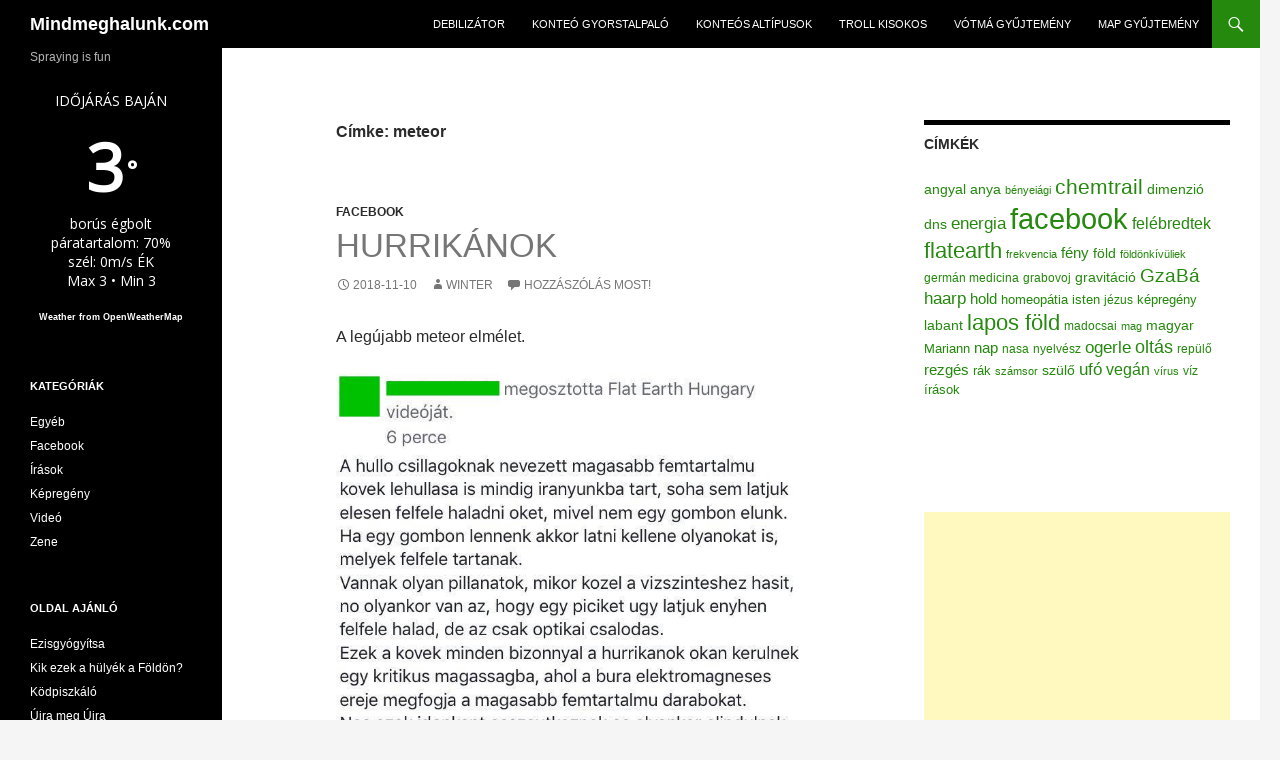

--- FILE ---
content_type: text/html; charset=UTF-8
request_url: https://mindmeghalunk.com/tag/meteor/
body_size: 10289
content:
<!DOCTYPE html>
<!--[if IE 7]>
<html class="ie ie7" lang="hu">
<![endif]-->
<!--[if IE 8]>
<html class="ie ie8" lang="hu">
<![endif]-->
<!--[if !(IE 7) & !(IE 8)]><!-->
<html lang="hu">
<!--<![endif]-->
<head>
	<meta charset="UTF-8">
	<meta name="viewport" content="width=device-width">
	<meta name="keywords" content="haarp, chemtrail, kemtrél, oltás, vakcina, konteó, összeesküvés elmélet, képregény, mindmeghalunk, grabovoj, számsor, ezoterika" >
	<meta name="description" content="A HAARP, chemtrail, összeesküvés-elmélet hívők, ezoterikusok és oltásellenesek bölcsességeinek gyűjtőhelye.">
	<title>meteor | Mindmeghalunk.com</title>
	<link rel="profile" href="https://gmpg.org/xfn/11">
	<link rel="shortcut icon" href="//mindmeghalunk.com/wp-content/themes/twentyfourteen/favicon.ico" />
	<!--[if lt IE 9]>
	<script src="//mindmeghalunk.com/wp-content/themes/twentyfourteen/js/html5.js"></script>
	<![endif]-->
	<script type="ebc052ce3eb1b4beced4cbbf-text/javascript">
	  (function(i,s,o,g,r,a,m){i['GoogleAnalyticsObject']=r;i[r]=i[r]||function(){
	  (i[r].q=i[r].q||[]).push(arguments)},i[r].l=1*new Date();a=s.createElement(o),
	  m=s.getElementsByTagName(o)[0];a.async=1;a.src=g;m.parentNode.insertBefore(a,m)
	  })(window,document,'script','//www.google-analytics.com/analytics.js','ga');

	  ga('create', 'UA-54507547-1', 'auto');
	  ga('send', 'pageview');

	</script>
	<script type="ebc052ce3eb1b4beced4cbbf-text/javascript">(function(d, s, id){
				 var js, fjs = d.getElementsByTagName(s)[0];
				 if (d.getElementById(id)) {return;}
				 js = d.createElement(s); js.id = id;
				 js.src = "//connect.facebook.net/en_US/sdk.js#xfbml=1&version=v2.6";
				 fjs.parentNode.insertBefore(js, fjs);
			   }(document, 'script', 'facebook-jssdk'));</script>
	  <link rel='dns-prefetch' href='//w.sharethis.com' />
<link rel='dns-prefetch' href='//fonts.googleapis.com' />
<link rel='dns-prefetch' href='//s.w.org' />
<link rel="alternate" type="application/rss+xml" title="Mindmeghalunk.com &raquo; hírcsatorna" href="//mindmeghalunk.com/feed/" />
<link rel="alternate" type="application/rss+xml" title="Mindmeghalunk.com &raquo; hozzászólás hírcsatorna" href="//mindmeghalunk.com/comments/feed/" />
<link rel="alternate" type="application/rss+xml" title="Mindmeghalunk.com &raquo; meteor címke hírcsatorna" href="//mindmeghalunk.com/tag/meteor/feed/" />
		<script type="ebc052ce3eb1b4beced4cbbf-text/javascript">
			window._wpemojiSettings = {"baseUrl":"https:\/\/s.w.org\/images\/core\/emoji\/12.0.0-1\/72x72\/","ext":".png","svgUrl":"https:\/\/s.w.org\/images\/core\/emoji\/12.0.0-1\/svg\/","svgExt":".svg","source":{"concatemoji":"http:\/\/mindmeghalunk.com\/wp-includes\/js\/wp-emoji-release.min.js?ver=35d1d544c3cc8e9d3eb6ab1b6dbca153"}};
			!function(e,a,t){var n,r,o,i=a.createElement("canvas"),p=i.getContext&&i.getContext("2d");function s(e,t){var a=String.fromCharCode;p.clearRect(0,0,i.width,i.height),p.fillText(a.apply(this,e),0,0);e=i.toDataURL();return p.clearRect(0,0,i.width,i.height),p.fillText(a.apply(this,t),0,0),e===i.toDataURL()}function c(e){var t=a.createElement("script");t.src=e,t.defer=t.type="text/javascript",a.getElementsByTagName("head")[0].appendChild(t)}for(o=Array("flag","emoji"),t.supports={everything:!0,everythingExceptFlag:!0},r=0;r<o.length;r++)t.supports[o[r]]=function(e){if(!p||!p.fillText)return!1;switch(p.textBaseline="top",p.font="600 32px Arial",e){case"flag":return s([127987,65039,8205,9895,65039],[127987,65039,8203,9895,65039])?!1:!s([55356,56826,55356,56819],[55356,56826,8203,55356,56819])&&!s([55356,57332,56128,56423,56128,56418,56128,56421,56128,56430,56128,56423,56128,56447],[55356,57332,8203,56128,56423,8203,56128,56418,8203,56128,56421,8203,56128,56430,8203,56128,56423,8203,56128,56447]);case"emoji":return!s([55357,56424,55356,57342,8205,55358,56605,8205,55357,56424,55356,57340],[55357,56424,55356,57342,8203,55358,56605,8203,55357,56424,55356,57340])}return!1}(o[r]),t.supports.everything=t.supports.everything&&t.supports[o[r]],"flag"!==o[r]&&(t.supports.everythingExceptFlag=t.supports.everythingExceptFlag&&t.supports[o[r]]);t.supports.everythingExceptFlag=t.supports.everythingExceptFlag&&!t.supports.flag,t.DOMReady=!1,t.readyCallback=function(){t.DOMReady=!0},t.supports.everything||(n=function(){t.readyCallback()},a.addEventListener?(a.addEventListener("DOMContentLoaded",n,!1),e.addEventListener("load",n,!1)):(e.attachEvent("onload",n),a.attachEvent("onreadystatechange",function(){"complete"===a.readyState&&t.readyCallback()})),(n=t.source||{}).concatemoji?c(n.concatemoji):n.wpemoji&&n.twemoji&&(c(n.twemoji),c(n.wpemoji)))}(window,document,window._wpemojiSettings);
		</script>
		<style type="text/css">
img.wp-smiley,
img.emoji {
	display: inline !important;
	border: none !important;
	box-shadow: none !important;
	height: 1em !important;
	width: 1em !important;
	margin: 0 .07em !important;
	vertical-align: -0.1em !important;
	background: none !important;
	padding: 0 !important;
}
</style>
	<link rel='stylesheet' id='wp-block-library-css'  href='//mindmeghalunk.com/wp-includes/css/dist/block-library/style.min.css?ver=35d1d544c3cc8e9d3eb6ab1b6dbca153' type='text/css' media='all' />
<link rel='stylesheet' id='awesome-weather-css'  href='//mindmeghalunk.com/wp-content/plugins/awesome-weather/awesome-weather.css?ver=35d1d544c3cc8e9d3eb6ab1b6dbca153' type='text/css' media='all' />
<style id='awesome-weather-inline-css' type='text/css'>
.awesome-weather-wrap { font-family: 'Open Sans', sans-serif;  font-weight: 400; font-size: 14px; line-height: 14px; } 
</style>
<link rel='stylesheet' id='opensans-googlefont-css'  href='//fonts.googleapis.com/css?family=Open+Sans%3A400%2C300&#038;ver=35d1d544c3cc8e9d3eb6ab1b6dbca153' type='text/css' media='all' />
<link rel='stylesheet' id='wp-lightbox-2.min.css-css'  href='//mindmeghalunk.com/wp-content/plugins/wp-lightbox-2/styles/lightbox.min.css?ver=1.3.4' type='text/css' media='all' />
<link rel='stylesheet' id='genericons-css'  href='//mindmeghalunk.com/wp-content/themes/twentyfourteen/genericons/genericons.css?ver=3.0.3' type='text/css' media='all' />
<link rel='stylesheet' id='twentyfourteen-style-css'  href='//mindmeghalunk.com/wp-content/themes/twentyfourteen/style.css?ver=35d1d544c3cc8e9d3eb6ab1b6dbca153' type='text/css' media='all' />
<!--[if lt IE 9]>
<link rel='stylesheet' id='twentyfourteen-ie-css'  href='//mindmeghalunk.com/wp-content/themes/twentyfourteen/css/ie.css?ver=20131205' type='text/css' media='all' />
<![endif]-->
<script id='st_insights_js' type="ebc052ce3eb1b4beced4cbbf-text/javascript" src="https://w.sharethis.com/button/st_insights.js?publisher=4d48b7c5-0ae3-43d4-bfbe-3ff8c17a8ae6&#038;product=simpleshare"></script>
<script type="ebc052ce3eb1b4beced4cbbf-text/javascript" src='//mindmeghalunk.com/wp-includes/js/jquery/jquery.js?ver=1.12.4-wp'></script>
<script type="ebc052ce3eb1b4beced4cbbf-text/javascript" src='//mindmeghalunk.com/wp-includes/js/jquery/jquery-migrate.min.js?ver=1.4.1'></script>
<link rel='//api.w.org/' href='//mindmeghalunk.com/wp-json/' />
<link rel="EditURI" type="application/rsd+xml" title="RSD" href="//mindmeghalunk.com/xmlrpc.php?rsd" />
<link rel="wlwmanifest" type="application/wlwmanifest+xml" href="//mindmeghalunk.com/wp-includes/wlwmanifest.xml" /> 

<script type="ebc052ce3eb1b4beced4cbbf-text/javascript">
	window._se_plugin_version = '8.1.9';
</script>
</head>

<body class="archive tag tag-meteor tag-954 group-blog masthead-fixed list-view">
<div id="page" class="hfeed site">
	
	<header id="masthead" class="site-header" role="banner">
		<div class="header-main">
			<h1 class="site-title"><a href="//mindmeghalunk.com/" rel="home">Mindmeghalunk.com</a></h1>

			<div class="search-toggle">
				<a href="#search-container" class="screen-reader-text">Keresés</a>
			</div>

			<nav id="primary-navigation" class="site-navigation primary-navigation" role="navigation">
				<button class="menu-toggle">Elsődleges menü</button>
				<a class="screen-reader-text skip-link" href="#content">Kilépés a tartalomba</a>
				<div class="menu-test-container"><ul id="menu-test" class="nav-menu"><li id="menu-item-3612" class="menu-item menu-item-type-custom menu-item-object-custom menu-item-3612"><a href="//debilizator.mindmeghalunk.com/">Debilizátor</a></li>
<li id="menu-item-3616" class="menu-item menu-item-type-post_type menu-item-object-page menu-item-3616"><a href="//mindmeghalunk.com/konteo-gyorstalpalo/">Konteó gyorstalpaló</a></li>
<li id="menu-item-3614" class="menu-item menu-item-type-post_type menu-item-object-page menu-item-3614"><a href="//mindmeghalunk.com/altipusok/">Konteós altípusok</a></li>
<li id="menu-item-3615" class="menu-item menu-item-type-post_type menu-item-object-page menu-item-3615"><a href="//mindmeghalunk.com/troll-kisokos/">Troll kisokos</a></li>
<li id="menu-item-3613" class="menu-item menu-item-type-post_type menu-item-object-page menu-item-3613"><a href="//mindmeghalunk.com/votma-gyujtemeny/">Vótmá gyűjtemény</a></li>
<li id="menu-item-8348" class="menu-item menu-item-type-post_type menu-item-object-page menu-item-8348"><a href="//mindmeghalunk.com/map-gyujtemeny/">MAP gyűjtemény</a></li>
</ul></div>			</nav>
		</div>

		<div id="search-container" class="search-box-wrapper hide">
			<div class="search-box">
				<form role="search" method="get" class="search-form" action="//mindmeghalunk.com/">
				<label>
					<span class="screen-reader-text">Keresés:</span>
					<input type="search" class="search-field" placeholder="Keresés&hellip;" value="" name="s" />
				</label>
				<input type="submit" class="search-submit" value="Keresés" />
			</form>			</div>
		</div>
	</header><!-- #masthead -->

	<div id="main" class="site-main">

	<section id="primary" class="content-area">
		<div id="content" class="site-content" role="main">

			
			<header class="archive-header">
				<h1 class="archive-title">Címke: meteor</h1>

							</header><!-- .archive-header -->

			
<article id="post-14147" class="post-14147 post type-post status-publish format-standard hentry category-facebook tag-facebook tag-flatearth tag-lapos-fold tag-meteor">
	
	<header class="entry-header">
				<div class="entry-meta">
				<div class="entry-meta">
			<span class="cat-links"><a href="//mindmeghalunk.com/category/facebook/" rel="category tag">Facebook</a></span>
		</div>
		<h1 class="entry-title"><a href="//mindmeghalunk.com/2018/11/10/hurrikanok/" rel="bookmark">Hurrikánok</a></h1>
		<div class="entry-meta">
			<span class="entry-date"><a href="//mindmeghalunk.com/2018/11/10/hurrikanok/" rel="bookmark"><time class="entry-date" datetime="2018-11-10T16:12:36+01:00">2018-11-10</time></a></span> <span class="byline"><span class="author vcard"><a class="url fn n" href="//mindmeghalunk.com/author/winter/" rel="author">winter</a></span></span>			<span class="comments-link"><a href="//mindmeghalunk.com/2018/11/10/hurrikanok/#respond"><span class="dsq-postid" data-dsqidentifier="14147 //mindmeghalunk.com/?p=14147">Hozzászólás most!</span></a></span>
					</div><!-- .entry-meta -->
	</header><!-- .entry-header -->

		<div class="entry-content">
		<p>A legújabb meteor elmélet.</p>
<p><a href="//mindmeghalunk.com/wp-content/uploads/2018/11/hurrikanok.jpg" rel="lightbox[14147]"><img class="alignnone size-full wp-image-14148" src="//mindmeghalunk.com/wp-content/uploads/2018/11/hurrikanok.jpg" alt="" width="696" height="708" srcset="//mindmeghalunk.com/wp-content/uploads/2018/11/hurrikanok.jpg 696w, //mindmeghalunk.com/wp-content/uploads/2018/11/hurrikanok-295x300.jpg 295w" sizes="(max-width: 696px) 100vw, 696px" /></a></p>
<!-- Simple Share Buttons Adder (7.3.10) simplesharebuttons.com --><div class="ssba ssba-wrap"><div style="text-align:left"><a data-site="" class="ssba_facebook_share" href="//www.facebook.com/sharer.php?u=mindmeghalunk.com/2018/11/10/hurrikanok/" ><img src="//mindmeghalunk.com/wp-content/plugins/simple-share-buttons-adder/buttons/somacro/facebook.png" title="Facebook" class="ssba ssba-img" alt="Share on Facebook" /></a><a data-site="" class="ssba_google_share" href="//plus.google.com/share?url=//mindmeghalunk.com/2018/11/10/hurrikanok/" ><img src="//mindmeghalunk.com/wp-content/plugins/simple-share-buttons-adder/buttons/somacro/google.png" title="Google+" class="ssba ssba-img" alt="Share on Google+" /></a><a data-site="" class="ssba_twitter_share" href="https://twitter.com/share?url=//mindmeghalunk.com/2018/11/10/hurrikanok/&amp;text=Hurrik%C3%A1nok%20"><img src="//mindmeghalunk.com/wp-content/plugins/simple-share-buttons-adder/buttons/somacro/twitter.png" title="Twitter" class="ssba ssba-img" alt="Tweet about this on Twitter" /></a></div></div>	</div><!-- .entry-content -->
	
	<footer class="entry-meta"><span class="tag-links"><a href="//mindmeghalunk.com/tag/facebook/" rel="tag">facebook</a><a href="//mindmeghalunk.com/tag/flatearth/" rel="tag">flatearth</a><a href="//mindmeghalunk.com/tag/lapos-fold/" rel="tag">lapos föld</a><a href="//mindmeghalunk.com/tag/meteor/" rel="tag">meteor</a></span></footer></article><!-- #post-## -->

<article id="post-13602" class="post-13602 post type-post status-publish format-standard hentry category-facebook tag-facebook tag-flatearth tag-hold tag-lapos-fold tag-meteor tag-plazma">
	
	<header class="entry-header">
				<div class="entry-meta">
				<div class="entry-meta">
			<span class="cat-links"><a href="//mindmeghalunk.com/category/facebook/" rel="category tag">Facebook</a></span>
		</div>
		<h1 class="entry-title"><a href="//mindmeghalunk.com/2018/06/14/hold-kraterek/" rel="bookmark">Hold kráterek</a></h1>
		<div class="entry-meta">
			<span class="entry-date"><a href="//mindmeghalunk.com/2018/06/14/hold-kraterek/" rel="bookmark"><time class="entry-date" datetime="2018-06-14T00:10:29+02:00">2018-06-14</time></a></span> <span class="byline"><span class="author vcard"><a class="url fn n" href="//mindmeghalunk.com/author/winter/" rel="author">winter</a></span></span>			<span class="comments-link"><a href="//mindmeghalunk.com/2018/06/14/hold-kraterek/#respond"><span class="dsq-postid" data-dsqidentifier="13602 //mindmeghalunk.com/?p=13602">Hozzászólás most!</span></a></span>
					</div><!-- .entry-meta -->
	</header><!-- .entry-header -->

		<div class="entry-content">
		<p><a href="//mindmeghalunk.com/wp-content/uploads/2018/06/pontosan.jpg" rel="lightbox[13602]"><img class="alignnone size-full wp-image-13603" src="//mindmeghalunk.com/wp-content/uploads/2018/06/pontosan.jpg" alt="" width="654" height="803" srcset="//mindmeghalunk.com/wp-content/uploads/2018/06/pontosan.jpg 654w, //mindmeghalunk.com/wp-content/uploads/2018/06/pontosan-244x300.jpg 244w" sizes="(max-width: 654px) 100vw, 654px" /></a></p>
<p><a href="//mindmeghalunk.com/wp-content/uploads/2018/06/ugyanaz.jpg" rel="lightbox[13602]"><img class="alignnone size-full wp-image-13605" src="//mindmeghalunk.com/wp-content/uploads/2018/06/ugyanaz.jpg" alt="" width="641" height="562" srcset="//mindmeghalunk.com/wp-content/uploads/2018/06/ugyanaz.jpg 641w, //mindmeghalunk.com/wp-content/uploads/2018/06/ugyanaz-300x263.jpg 300w" sizes="(max-width: 641px) 100vw, 641px" /></a></p>
<p><a href="//mindmeghalunk.com/wp-content/uploads/2018/06/ugyanaz2.jpg" rel="lightbox[13602]"><img class="alignnone size-full wp-image-13606" src="//mindmeghalunk.com/wp-content/uploads/2018/06/ugyanaz2.jpg" alt="" width="667" height="845" srcset="//mindmeghalunk.com/wp-content/uploads/2018/06/ugyanaz2.jpg 667w, //mindmeghalunk.com/wp-content/uploads/2018/06/ugyanaz2-237x300.jpg 237w" sizes="(max-width: 667px) 100vw, 667px" /></a></p>
<p><a href="//mindmeghalunk.com/wp-content/uploads/2018/06/ugyanaz3.jpg" rel="lightbox[13602]"><img class="alignnone size-full wp-image-13607" src="//mindmeghalunk.com/wp-content/uploads/2018/06/ugyanaz3.jpg" alt="" width="624" height="652" srcset="//mindmeghalunk.com/wp-content/uploads/2018/06/ugyanaz3.jpg 624w, //mindmeghalunk.com/wp-content/uploads/2018/06/ugyanaz3-287x300.jpg 287w" sizes="(max-width: 624px) 100vw, 624px" /></a></p>
<p><a href="//mindmeghalunk.com/wp-content/uploads/2018/06/ugyanaz4.jpg" rel="lightbox[13602]"><img class="alignnone size-full wp-image-13608" src="//mindmeghalunk.com/wp-content/uploads/2018/06/ugyanaz4.jpg" alt="" width="710" height="200" srcset="//mindmeghalunk.com/wp-content/uploads/2018/06/ugyanaz4.jpg 710w, //mindmeghalunk.com/wp-content/uploads/2018/06/ugyanaz4-300x85.jpg 300w" sizes="(max-width: 710px) 100vw, 710px" /></a></p>
<p><a href="//mindmeghalunk.com/wp-content/uploads/2018/06/ugyanaz5.jpg" rel="lightbox[13602]"><img class="alignnone size-full wp-image-13609" src="//mindmeghalunk.com/wp-content/uploads/2018/06/ugyanaz5.jpg" alt="" width="573" height="535" srcset="//mindmeghalunk.com/wp-content/uploads/2018/06/ugyanaz5.jpg 573w, //mindmeghalunk.com/wp-content/uploads/2018/06/ugyanaz5-300x280.jpg 300w" sizes="(max-width: 573px) 100vw, 573px" /></a></p>
<p><a href="//mindmeghalunk.com/wp-content/uploads/2018/06/ugyanaz6.jpg" rel="lightbox[13602]"><img class="alignnone size-full wp-image-13610" src="//mindmeghalunk.com/wp-content/uploads/2018/06/ugyanaz6.jpg" alt="" width="578" height="583" srcset="//mindmeghalunk.com/wp-content/uploads/2018/06/ugyanaz6.jpg 578w, //mindmeghalunk.com/wp-content/uploads/2018/06/ugyanaz6-150x150.jpg 150w, //mindmeghalunk.com/wp-content/uploads/2018/06/ugyanaz6-297x300.jpg 297w" sizes="(max-width: 578px) 100vw, 578px" /></a></p>
<p><a href="//mindmeghalunk.com/wp-content/uploads/2018/06/ugyanaz8.jpg" rel="lightbox[13602]"><img class="alignnone size-full wp-image-13612" src="//mindmeghalunk.com/wp-content/uploads/2018/06/ugyanaz8.jpg" alt="" width="663" height="483" srcset="//mindmeghalunk.com/wp-content/uploads/2018/06/ugyanaz8.jpg 663w, //mindmeghalunk.com/wp-content/uploads/2018/06/ugyanaz8-300x219.jpg 300w" sizes="(max-width: 663px) 100vw, 663px" /></a></p>
<p><a href="//mindmeghalunk.com/wp-content/uploads/2018/06/ugyanaz7.jpg" rel="lightbox[13602]"><img class="alignnone size-full wp-image-13611" src="//mindmeghalunk.com/wp-content/uploads/2018/06/ugyanaz7.jpg" alt="" width="623" height="930" srcset="//mindmeghalunk.com/wp-content/uploads/2018/06/ugyanaz7.jpg 623w, //mindmeghalunk.com/wp-content/uploads/2018/06/ugyanaz7-201x300.jpg 201w" sizes="(max-width: 623px) 100vw, 623px" /></a></p>
<p>&nbsp;</p>
<!-- Simple Share Buttons Adder (7.3.10) simplesharebuttons.com --><div class="ssba ssba-wrap"><div style="text-align:left"><a data-site="" class="ssba_facebook_share" href="//www.facebook.com/sharer.php?u=mindmeghalunk.com/2018/06/14/hold-kraterek/" ><img src="//mindmeghalunk.com/wp-content/plugins/simple-share-buttons-adder/buttons/somacro/facebook.png" title="Facebook" class="ssba ssba-img" alt="Share on Facebook" /></a><a data-site="" class="ssba_google_share" href="//plus.google.com/share?url=//mindmeghalunk.com/2018/06/14/hold-kraterek/" ><img src="//mindmeghalunk.com/wp-content/plugins/simple-share-buttons-adder/buttons/somacro/google.png" title="Google+" class="ssba ssba-img" alt="Share on Google+" /></a><a data-site="" class="ssba_twitter_share" href="https://twitter.com/share?url=//mindmeghalunk.com/2018/06/14/hold-kraterek/&amp;text=Hold%20kr%C3%A1terek%20"><img src="//mindmeghalunk.com/wp-content/plugins/simple-share-buttons-adder/buttons/somacro/twitter.png" title="Twitter" class="ssba ssba-img" alt="Tweet about this on Twitter" /></a></div></div>	</div><!-- .entry-content -->
	
	<footer class="entry-meta"><span class="tag-links"><a href="//mindmeghalunk.com/tag/facebook/" rel="tag">facebook</a><a href="//mindmeghalunk.com/tag/flatearth/" rel="tag">flatearth</a><a href="//mindmeghalunk.com/tag/hold/" rel="tag">hold</a><a href="//mindmeghalunk.com/tag/lapos-fold/" rel="tag">lapos föld</a><a href="//mindmeghalunk.com/tag/meteor/" rel="tag">meteor</a><a href="//mindmeghalunk.com/tag/plazma/" rel="tag">plazma</a></span></footer></article><!-- #post-## -->

<article id="post-12189" class="post-12189 post type-post status-publish format-standard hentry category-facebook tag-facebook tag-meteor tag-ufo tag-urhajo">
	
	<header class="entry-header">
				<div class="entry-meta">
				<div class="entry-meta">
			<span class="cat-links"><a href="//mindmeghalunk.com/category/facebook/" rel="category tag">Facebook</a></span>
		</div>
		<h1 class="entry-title"><a href="//mindmeghalunk.com/2017/12/18/trojai-falo/" rel="bookmark">Trójai faló</a></h1>
		<div class="entry-meta">
			<span class="entry-date"><a href="//mindmeghalunk.com/2017/12/18/trojai-falo/" rel="bookmark"><time class="entry-date" datetime="2017-12-18T13:24:37+01:00">2017-12-18</time></a></span> <span class="byline"><span class="author vcard"><a class="url fn n" href="//mindmeghalunk.com/author/winter/" rel="author">winter</a></span></span>			<span class="comments-link"><a href="//mindmeghalunk.com/2017/12/18/trojai-falo/#respond"><span class="dsq-postid" data-dsqidentifier="12189 //mindmeghalunk.com/?p=12189">Hozzászólás most!</span></a></span>
					</div><!-- .entry-meta -->
	</header><!-- .entry-header -->

		<div class="entry-content">
		<p><a href="//mindmeghalunk.com/wp-content/uploads/2017/12/falo.jpg" rel="lightbox[12189]"><img class="alignnone size-full wp-image-12190" src="//mindmeghalunk.com/wp-content/uploads/2017/12/falo.jpg" alt="" width="692" height="792" srcset="//mindmeghalunk.com/wp-content/uploads/2017/12/falo.jpg 692w, //mindmeghalunk.com/wp-content/uploads/2017/12/falo-262x300.jpg 262w" sizes="(max-width: 692px) 100vw, 692px" /></a></p>
<!-- Simple Share Buttons Adder (7.3.10) simplesharebuttons.com --><div class="ssba ssba-wrap"><div style="text-align:left"><a data-site="" class="ssba_facebook_share" href="//www.facebook.com/sharer.php?u=mindmeghalunk.com/2017/12/18/trojai-falo/" ><img src="//mindmeghalunk.com/wp-content/plugins/simple-share-buttons-adder/buttons/somacro/facebook.png" title="Facebook" class="ssba ssba-img" alt="Share on Facebook" /></a><a data-site="" class="ssba_google_share" href="//plus.google.com/share?url=//mindmeghalunk.com/2017/12/18/trojai-falo/" ><img src="//mindmeghalunk.com/wp-content/plugins/simple-share-buttons-adder/buttons/somacro/google.png" title="Google+" class="ssba ssba-img" alt="Share on Google+" /></a><a data-site="" class="ssba_twitter_share" href="https://twitter.com/share?url=//mindmeghalunk.com/2017/12/18/trojai-falo/&amp;text=Tr%C3%B3jai%20fal%C3%B3%20"><img src="//mindmeghalunk.com/wp-content/plugins/simple-share-buttons-adder/buttons/somacro/twitter.png" title="Twitter" class="ssba ssba-img" alt="Tweet about this on Twitter" /></a></div></div>	</div><!-- .entry-content -->
	
	<footer class="entry-meta"><span class="tag-links"><a href="//mindmeghalunk.com/tag/facebook/" rel="tag">facebook</a><a href="//mindmeghalunk.com/tag/meteor/" rel="tag">meteor</a><a href="//mindmeghalunk.com/tag/ufo/" rel="tag">ufó</a><a href="//mindmeghalunk.com/tag/urhajo/" rel="tag">űrhajó</a></span></footer></article><!-- #post-## -->

<article id="post-12163" class="post-12163 post type-post status-publish format-standard hentry category-facebook tag-facebook tag-flatearth tag-lapos-fold tag-meteor tag-ustokos">
	
	<header class="entry-header">
				<div class="entry-meta">
				<div class="entry-meta">
			<span class="cat-links"><a href="//mindmeghalunk.com/category/facebook/" rel="category tag">Facebook</a></span>
		</div>
		<h1 class="entry-title"><a href="//mindmeghalunk.com/2017/12/14/levitalt-ustokos/" rel="bookmark">Levitált üstökös</a></h1>
		<div class="entry-meta">
			<span class="entry-date"><a href="//mindmeghalunk.com/2017/12/14/levitalt-ustokos/" rel="bookmark"><time class="entry-date" datetime="2017-12-14T22:56:03+01:00">2017-12-14</time></a></span> <span class="byline"><span class="author vcard"><a class="url fn n" href="//mindmeghalunk.com/author/winter/" rel="author">winter</a></span></span>			<span class="comments-link"><a href="//mindmeghalunk.com/2017/12/14/levitalt-ustokos/#respond"><span class="dsq-postid" data-dsqidentifier="12163 //mindmeghalunk.com/?p=12163">Hozzászólás most!</span></a></span>
					</div><!-- .entry-meta -->
	</header><!-- .entry-header -->

		<div class="entry-content">
		<p><a href="//mindmeghalunk.com/wp-content/uploads/2017/12/levital.jpg" rel="lightbox[12163]"><img class="alignnone size-full wp-image-12164" src="//mindmeghalunk.com/wp-content/uploads/2017/12/levital.jpg" alt="" width="471" height="407" srcset="//mindmeghalunk.com/wp-content/uploads/2017/12/levital.jpg 471w, //mindmeghalunk.com/wp-content/uploads/2017/12/levital-300x259.jpg 300w" sizes="(max-width: 471px) 100vw, 471px" /></a></p>
<!-- Simple Share Buttons Adder (7.3.10) simplesharebuttons.com --><div class="ssba ssba-wrap"><div style="text-align:left"><a data-site="" class="ssba_facebook_share" href="//www.facebook.com/sharer.php?u=mindmeghalunk.com/2017/12/14/levitalt-ustokos/" ><img src="//mindmeghalunk.com/wp-content/plugins/simple-share-buttons-adder/buttons/somacro/facebook.png" title="Facebook" class="ssba ssba-img" alt="Share on Facebook" /></a><a data-site="" class="ssba_google_share" href="//plus.google.com/share?url=//mindmeghalunk.com/2017/12/14/levitalt-ustokos/" ><img src="//mindmeghalunk.com/wp-content/plugins/simple-share-buttons-adder/buttons/somacro/google.png" title="Google+" class="ssba ssba-img" alt="Share on Google+" /></a><a data-site="" class="ssba_twitter_share" href="https://twitter.com/share?url=//mindmeghalunk.com/2017/12/14/levitalt-ustokos/&amp;text=Levit%C3%A1lt%20%C3%BCst%C3%B6k%C3%B6s%20"><img src="//mindmeghalunk.com/wp-content/plugins/simple-share-buttons-adder/buttons/somacro/twitter.png" title="Twitter" class="ssba ssba-img" alt="Tweet about this on Twitter" /></a></div></div>	</div><!-- .entry-content -->
	
	<footer class="entry-meta"><span class="tag-links"><a href="//mindmeghalunk.com/tag/facebook/" rel="tag">facebook</a><a href="//mindmeghalunk.com/tag/flatearth/" rel="tag">flatearth</a><a href="//mindmeghalunk.com/tag/lapos-fold/" rel="tag">lapos föld</a><a href="//mindmeghalunk.com/tag/meteor/" rel="tag">meteor</a><a href="//mindmeghalunk.com/tag/ustokos/" rel="tag">üstökös</a></span></footer></article><!-- #post-## -->

<article id="post-5414" class="post-5414 post type-post status-publish format-standard hentry category-facebook tag-facebook tag-isten tag-jezus tag-meteor">
	
	<header class="entry-header">
				<div class="entry-meta">
				<div class="entry-meta">
			<span class="cat-links"><a href="//mindmeghalunk.com/category/facebook/" rel="category tag">Facebook</a></span>
		</div>
		<h1 class="entry-title"><a href="//mindmeghalunk.com/2015/12/17/meteor/" rel="bookmark">Meteor</a></h1>
		<div class="entry-meta">
			<span class="entry-date"><a href="//mindmeghalunk.com/2015/12/17/meteor/" rel="bookmark"><time class="entry-date" datetime="2015-12-17T13:39:19+01:00">2015-12-17</time></a></span> <span class="byline"><span class="author vcard"><a class="url fn n" href="//mindmeghalunk.com/author/winter/" rel="author">winter</a></span></span>			<span class="comments-link"><a href="//mindmeghalunk.com/2015/12/17/meteor/#respond"><span class="dsq-postid" data-dsqidentifier="5414 //mindmeghalunk.com/?p=5414">Hozzászólás most!</span></a></span>
					</div><!-- .entry-meta -->
	</header><!-- .entry-header -->

		<div class="entry-content">
		<p><a href="//mindmeghalunk.com/wp-content/uploads/2015/12/meteor2.jpg"  rel="lightbox[5414] attachment wp-att-5416"><img class="alignnone size-full wp-image-5416" src="//mindmeghalunk.com/wp-content/uploads/2015/12/meteor2.jpg" alt="meteor2" width="583" height="648" srcset="//mindmeghalunk.com/wp-content/uploads/2015/12/meteor2.jpg 583w, //mindmeghalunk.com/wp-content/uploads/2015/12/meteor2-270x300.jpg 270w" sizes="(max-width: 583px) 100vw, 583px" /></a></p>
<!-- Simple Share Buttons Adder (7.3.10) simplesharebuttons.com --><div class="ssba ssba-wrap"><div style="text-align:left"><a data-site="" class="ssba_facebook_share" href="//www.facebook.com/sharer.php?u=mindmeghalunk.com/2015/12/17/meteor/" ><img src="//mindmeghalunk.com/wp-content/plugins/simple-share-buttons-adder/buttons/somacro/facebook.png" title="Facebook" class="ssba ssba-img" alt="Share on Facebook" /></a><a data-site="" class="ssba_google_share" href="//plus.google.com/share?url=//mindmeghalunk.com/2015/12/17/meteor/" ><img src="//mindmeghalunk.com/wp-content/plugins/simple-share-buttons-adder/buttons/somacro/google.png" title="Google+" class="ssba ssba-img" alt="Share on Google+" /></a><a data-site="" class="ssba_twitter_share" href="https://twitter.com/share?url=//mindmeghalunk.com/2015/12/17/meteor/&amp;text=Meteor%20"><img src="//mindmeghalunk.com/wp-content/plugins/simple-share-buttons-adder/buttons/somacro/twitter.png" title="Twitter" class="ssba ssba-img" alt="Tweet about this on Twitter" /></a></div></div>	</div><!-- .entry-content -->
	
	<footer class="entry-meta"><span class="tag-links"><a href="//mindmeghalunk.com/tag/facebook/" rel="tag">facebook</a><a href="//mindmeghalunk.com/tag/isten/" rel="tag">isten</a><a href="//mindmeghalunk.com/tag/jezus/" rel="tag">jézus</a><a href="//mindmeghalunk.com/tag/meteor/" rel="tag">meteor</a></span></footer></article><!-- #post-## -->
		</div><!-- #content -->
	</section><!-- #primary -->

<div id="content-sidebar" class="content-sidebar widget-area" role="complementary">
	<aside id="tag_cloud-3" class="widget widget_tag_cloud"><h1 class="widget-title">Címkék</h1><div class="tagcloud"><a href="//mindmeghalunk.com/tag/angyal/" class="tag-cloud-link tag-link-48 tag-link-position-1" style="font-size: 10.871794871795pt;" aria-label="angyal (100 elem)">angyal</a>
<a href="//mindmeghalunk.com/tag/anya/" class="tag-cloud-link tag-link-51 tag-link-position-2" style="font-size: 10.225641025641pt;" aria-label="anya (81 elem)">anya</a>
<a href="//mindmeghalunk.com/tag/benyeiagi/" class="tag-cloud-link tag-link-373 tag-link-position-3" style="font-size: 8pt;" aria-label="bényeiági (39 elem)">bényeiági</a>
<a href="//mindmeghalunk.com/tag/chemtrail/" class="tag-cloud-link tag-link-67 tag-link-position-4" style="font-size: 15.610256410256pt;" aria-label="chemtrail (461 elem)">chemtrail</a>
<a href="//mindmeghalunk.com/tag/dimenzio/" class="tag-cloud-link tag-link-316 tag-link-position-5" style="font-size: 10.65641025641pt;" aria-label="dimenzió (93 elem)">dimenzió</a>
<a href="//mindmeghalunk.com/tag/dns/" class="tag-cloud-link tag-link-176 tag-link-position-6" style="font-size: 10.369230769231pt;" aria-label="dns (84 elem)">dns</a>
<a href="//mindmeghalunk.com/tag/energia/" class="tag-cloud-link tag-link-204 tag-link-position-7" style="font-size: 12.523076923077pt;" aria-label="energia (169 elem)">energia</a>
<a href="//mindmeghalunk.com/tag/facebook/" class="tag-cloud-link tag-link-11 tag-link-position-8" style="font-size: 22pt;" aria-label="facebook (3&nbsp;552 elem)">facebook</a>
<a href="//mindmeghalunk.com/tag/felebredtek/" class="tag-cloud-link tag-link-151 tag-link-position-9" style="font-size: 11.805128205128pt;" aria-label="felébredtek (135 elem)">felébredtek</a>
<a href="//mindmeghalunk.com/tag/flatearth/" class="tag-cloud-link tag-link-965 tag-link-position-10" style="font-size: 16.25641025641pt;" aria-label="flatearth (558 elem)">flatearth</a>
<a href="//mindmeghalunk.com/tag/frekvencia/" class="tag-cloud-link tag-link-183 tag-link-position-11" style="font-size: 8.1435897435897pt;" aria-label="frekvencia (41 elem)">frekvencia</a>
<a href="//mindmeghalunk.com/tag/feny/" class="tag-cloud-link tag-link-243 tag-link-position-12" style="font-size: 11.446153846154pt;" aria-label="fény (119 elem)">fény</a>
<a href="//mindmeghalunk.com/tag/fold/" class="tag-cloud-link tag-link-124 tag-link-position-13" style="font-size: 10.369230769231pt;" aria-label="föld (84 elem)">föld</a>
<a href="//mindmeghalunk.com/tag/foldonkivuliek/" class="tag-cloud-link tag-link-198 tag-link-position-14" style="font-size: 8.2871794871795pt;" aria-label="földönkívüliek (43 elem)">földönkívüliek</a>
<a href="//mindmeghalunk.com/tag/german-medicina/" class="tag-cloud-link tag-link-886 tag-link-position-15" style="font-size: 8.7897435897436pt;" aria-label="germán medicina (50 elem)">germán medicina</a>
<a href="//mindmeghalunk.com/tag/grabovoj/" class="tag-cloud-link tag-link-79 tag-link-position-16" style="font-size: 8.8615384615385pt;" aria-label="grabovoj (51 elem)">grabovoj</a>
<a href="//mindmeghalunk.com/tag/gravitacio/" class="tag-cloud-link tag-link-423 tag-link-position-17" style="font-size: 10.225641025641pt;" aria-label="gravitáció (80 elem)">gravitáció</a>
<a href="//mindmeghalunk.com/tag/gzaba/" class="tag-cloud-link tag-link-153 tag-link-position-18" style="font-size: 14.246153846154pt;" aria-label="GzaBá (295 elem)">GzaBá</a>
<a href="//mindmeghalunk.com/tag/haarp/" class="tag-cloud-link tag-link-35 tag-link-position-19" style="font-size: 12.666666666667pt;" aria-label="haarp (177 elem)">haarp</a>
<a href="//mindmeghalunk.com/tag/hold/" class="tag-cloud-link tag-link-54 tag-link-position-20" style="font-size: 11.589743589744pt;" aria-label="hold (124 elem)">hold</a>
<a href="//mindmeghalunk.com/tag/homeopatia/" class="tag-cloud-link tag-link-52 tag-link-position-21" style="font-size: 9.6512820512821pt;" aria-label="homeopátia (67 elem)">homeopátia</a>
<a href="//mindmeghalunk.com/tag/isten/" class="tag-cloud-link tag-link-289 tag-link-position-22" style="font-size: 9.6512820512821pt;" aria-label="isten (66 elem)">isten</a>
<a href="//mindmeghalunk.com/tag/jezus/" class="tag-cloud-link tag-link-182 tag-link-position-23" style="font-size: 9.1487179487179pt;" aria-label="jézus (57 elem)">jézus</a>
<a href="//mindmeghalunk.com/tag/kepregeny/" class="tag-cloud-link tag-link-9 tag-link-position-24" style="font-size: 9.7230769230769pt;" aria-label="képregény (68 elem)">képregény</a>
<a href="//mindmeghalunk.com/tag/labant/" class="tag-cloud-link tag-link-810 tag-link-position-25" style="font-size: 10.8pt;" aria-label="labant (97 elem)">labant</a>
<a href="//mindmeghalunk.com/tag/lapos-fold/" class="tag-cloud-link tag-link-1012 tag-link-position-26" style="font-size: 16.25641025641pt;" aria-label="lapos föld (561 elem)">lapos föld</a>
<a href="//mindmeghalunk.com/tag/madocsai/" class="tag-cloud-link tag-link-30 tag-link-position-27" style="font-size: 9.1487179487179pt;" aria-label="madocsai (57 elem)">madocsai</a>
<a href="//mindmeghalunk.com/tag/mag/" class="tag-cloud-link tag-link-96 tag-link-position-28" style="font-size: 8.5025641025641pt;" aria-label="mag (46 elem)">mag</a>
<a href="//mindmeghalunk.com/tag/magyar/" class="tag-cloud-link tag-link-85 tag-link-position-29" style="font-size: 10.584615384615pt;" aria-label="magyar (91 elem)">magyar</a>
<a href="//mindmeghalunk.com/tag/mariann/" class="tag-cloud-link tag-link-220 tag-link-position-30" style="font-size: 9.7948717948718pt;" aria-label="Mariann (69 elem)">Mariann</a>
<a href="//mindmeghalunk.com/tag/nap/" class="tag-cloud-link tag-link-77 tag-link-position-31" style="font-size: 11.446153846154pt;" aria-label="nap (118 elem)">nap</a>
<a href="//mindmeghalunk.com/tag/nasa/" class="tag-cloud-link tag-link-72 tag-link-position-32" style="font-size: 9.2923076923077pt;" aria-label="nasa (59 elem)">nasa</a>
<a href="//mindmeghalunk.com/tag/nyelvesz/" class="tag-cloud-link tag-link-356 tag-link-position-33" style="font-size: 9.3641025641026pt;" aria-label="nyelvész (61 elem)">nyelvész</a>
<a href="//mindmeghalunk.com/tag/ogerle/" class="tag-cloud-link tag-link-14 tag-link-position-34" style="font-size: 12.523076923077pt;" aria-label="ogerle (167 elem)">ogerle</a>
<a href="//mindmeghalunk.com/tag/oltas/" class="tag-cloud-link tag-link-142 tag-link-position-35" style="font-size: 13.528205128205pt;" aria-label="oltás (235 elem)">oltás</a>
<a href="//mindmeghalunk.com/tag/repulo/" class="tag-cloud-link tag-link-148 tag-link-position-36" style="font-size: 8.8615384615385pt;" aria-label="repülő (51 elem)">repülő</a>
<a href="//mindmeghalunk.com/tag/rezges/" class="tag-cloud-link tag-link-71 tag-link-position-37" style="font-size: 11.517948717949pt;" aria-label="rezgés (123 elem)">rezgés</a>
<a href="//mindmeghalunk.com/tag/rak/" class="tag-cloud-link tag-link-98 tag-link-position-38" style="font-size: 9.6512820512821pt;" aria-label="rák (66 elem)">rák</a>
<a href="//mindmeghalunk.com/tag/szamsor/" class="tag-cloud-link tag-link-63 tag-link-position-39" style="font-size: 8pt;" aria-label="számsor (39 elem)">számsor</a>
<a href="//mindmeghalunk.com/tag/szulo/" class="tag-cloud-link tag-link-684 tag-link-position-40" style="font-size: 10.297435897436pt;" aria-label="szülő (83 elem)">szülő</a>
<a href="//mindmeghalunk.com/tag/ufo/" class="tag-cloud-link tag-link-59 tag-link-position-41" style="font-size: 12.523076923077pt;" aria-label="ufó (169 elem)">ufó</a>
<a href="//mindmeghalunk.com/tag/vegan/" class="tag-cloud-link tag-link-874 tag-link-position-42" style="font-size: 11.733333333333pt;" aria-label="vegán (132 elem)">vegán</a>
<a href="//mindmeghalunk.com/tag/virus/" class="tag-cloud-link tag-link-241 tag-link-position-43" style="font-size: 8.4307692307692pt;" aria-label="vírus (45 elem)">vírus</a>
<a href="//mindmeghalunk.com/tag/viz/" class="tag-cloud-link tag-link-111 tag-link-position-44" style="font-size: 9.3641025641026pt;" aria-label="víz (61 elem)">víz</a>
<a href="//mindmeghalunk.com/tag/irasok/" class="tag-cloud-link tag-link-27 tag-link-position-45" style="font-size: 9.5076923076923pt;" aria-label="írások (64 elem)">írások</a></div>
</aside><aside id="text-4" class="widget widget_text">			<div class="textwidget"><div class="fb-like-box" data-href="https://www.facebook.com/mindmeghalunk" data-width="300" data-colorscheme="light" data-show-faces="true" data-header="true" data-stream="false" data-show-border="true"></div></div>
		</aside><aside id="text-3" class="widget widget_text">			<div class="textwidget"><script async src="//pagead2.googlesyndication.com/pagead/js/adsbygoogle.js" type="ebc052ce3eb1b4beced4cbbf-text/javascript"></script>
<!-- right/resp -->
<ins class="adsbygoogle"
     style="display:block"
     data-ad-client="ca-pub-8268149551379208"
     data-ad-slot="7255840173"
     data-ad-format="auto"></ins>
<script type="ebc052ce3eb1b4beced4cbbf-text/javascript">
(adsbygoogle = window.adsbygoogle || []).push({});
</script></div>
		</aside><aside id="nav_menu-2" class="widget widget_nav_menu"><h1 class="widget-title">Legnépszerűbb</h1><div class="menu-top-posts-container"><ul id="menu-top-posts" class="menu"><li id="menu-item-7258" class="menu-item menu-item-type-post_type menu-item-object-post menu-item-7258"><a href="//mindmeghalunk.com/2016/04/19/dr-artisjus/">Dr. Artisjus</a></li>
<li id="menu-item-5649" class="menu-item menu-item-type-post_type menu-item-object-post menu-item-5649"><a href="//mindmeghalunk.com/2015/01/22/az-oltasok-mukodnek/">Az oltások működnek</a></li>
<li id="menu-item-5651" class="menu-item menu-item-type-post_type menu-item-object-post menu-item-5651"><a href="//mindmeghalunk.com/2015/02/02/a-viz-dns-e/">A víz DNS-e</a></li>
<li id="menu-item-5830" class="menu-item menu-item-type-post_type menu-item-object-post menu-item-5830"><a href="//mindmeghalunk.com/2015/01/06/abortusz/">Abortusz</a></li>
<li id="menu-item-5743" class="menu-item menu-item-type-post_type menu-item-object-post menu-item-5743"><a href="//mindmeghalunk.com/2015/04/18/neten-terjedo-hpv/">Neten terjedő HPV</a></li>
<li id="menu-item-5652" class="menu-item menu-item-type-post_type menu-item-object-post menu-item-5652"><a href="//mindmeghalunk.com/2015/03/26/mehrak/">Méhrák</a></li>
<li id="menu-item-5650" class="menu-item menu-item-type-post_type menu-item-object-post menu-item-5650"><a href="//mindmeghalunk.com/2015/03/06/ertekezes-a-viz-dns-erol/">Értekezés a víz DNS-éről</a></li>
<li id="menu-item-5654" class="menu-item menu-item-type-post_type menu-item-object-post menu-item-5654"><a href="//mindmeghalunk.com/2014/12/28/valtoaramu-ip-cim/">Váltóáramú IP-cím</a></li>
<li id="menu-item-5655" class="menu-item menu-item-type-post_type menu-item-object-post menu-item-5655"><a href="//mindmeghalunk.com/2015/07/19/az-anyos-budos-szelleme/">Az anyós büdös szelleme</a></li>
<li id="menu-item-5656" class="menu-item menu-item-type-post_type menu-item-object-post menu-item-5656"><a href="//mindmeghalunk.com/2015/02/17/kodok-cicakra/">Kódok cicákra</a></li>
<li id="menu-item-5657" class="menu-item menu-item-type-post_type menu-item-object-post menu-item-5657"><a href="//mindmeghalunk.com/2015/02/11/795/">Az összeesküvésekről</a></li>
</ul></div></aside></div><!-- #content-sidebar -->
<div id="secondary">
		<h2 class="site-description">Spraying is fun</h2>
	
	
		<div id="primary-sidebar" class="primary-sidebar widget-area" role="complementary">
		<aside id="awesomeweatherwidget-3" class="widget widget_awesomeweatherwidget"><div id="awesome-weather-baja" class="awesome-weather-wrap awecf awe_tall awe_custom awe_with_stats awe-code-804 awe-desc-borus-egbolt" style=" color: #ffffff;  background-color: #000000; "><div class="awesome-weather-header">Időjárás Baján</div><div class="awesome-weather-current-temp"><strong>3<sup>&deg;</sup></strong></div><!-- /.awesome-weather-current-temp --><div class="awesome-weather-todays-stats"><div class="awe_desc">borús égbolt</div><div class="awe_humidty">páratartalom: 70%</div><div class="awe_wind">szél: 0m/s ÉK</div><div class="awe_highlow">Max 3 &bull; Min 3</div></div><!-- /.awesome-weather-todays-stats --><div class="awesome-weather-attribution">Weather from OpenWeatherMap</div></div> <!-- /.awesome-weather-wrap --></aside><aside id="categories-2" class="widget widget_categories"><h1 class="widget-title">Kategóriák</h1>		<ul>
				<li class="cat-item cat-item-1"><a href="//mindmeghalunk.com/category/egyeb/">Egyéb</a>
</li>
	<li class="cat-item cat-item-36"><a href="//mindmeghalunk.com/category/facebook/">Facebook</a>
</li>
	<li class="cat-item cat-item-26"><a href="//mindmeghalunk.com/category/irasok/">Írások</a>
</li>
	<li class="cat-item cat-item-4"><a href="//mindmeghalunk.com/category/kepregeny/">Képregény</a>
</li>
	<li class="cat-item cat-item-24"><a href="//mindmeghalunk.com/category/video/">Videó</a>
</li>
	<li class="cat-item cat-item-20"><a href="//mindmeghalunk.com/category/zene/">Zene</a>
</li>
		</ul>
			</aside><aside id="nav_menu-3" class="widget widget_nav_menu"><h1 class="widget-title">Oldal ajánló</h1><div class="menu-linkek-container"><ul id="menu-linkek" class="menu"><li id="menu-item-6276" class="menu-item menu-item-type-custom menu-item-object-custom menu-item-6276"><a href="https://rakgyogyitok.wordpress.com/">Ezisgyógyítsa</a></li>
<li id="menu-item-11602" class="menu-item menu-item-type-custom menu-item-object-custom menu-item-11602"><a href="http://kikezekahulyek.wikia.com/wiki/Kik_ezek_a_h%C3%BCly%C3%A9k_a_F%C3%B6ld%C3%B6n%3F_Wikia">Kik ezek a hülyék a Földön?</a></li>
<li id="menu-item-6297" class="menu-item menu-item-type-custom menu-item-object-custom menu-item-6297"><a href="http://kodpiszkalo.blog.hu/">Ködpiszkáló</a></li>
<li id="menu-item-6277" class="menu-item menu-item-type-custom menu-item-object-custom menu-item-6277"><a href="http://ujramegujra.blog.hu/">Újra meg Újra</a></li>
</ul></div></aside><aside id="archives-2" class="widget widget_archive"><h1 class="widget-title">Archívum</h1>		<ul>
				<li><a href='//mindmeghalunk.com/2023/02/'>2023 február</a></li>
	<li><a href='//mindmeghalunk.com/2023/01/'>2023 január</a></li>
	<li><a href='//mindmeghalunk.com/2022/04/'>2022 április</a></li>
	<li><a href='//mindmeghalunk.com/2022/03/'>2022 március</a></li>
	<li><a href='//mindmeghalunk.com/2022/02/'>2022 február</a></li>
	<li><a href='//mindmeghalunk.com/2022/01/'>2022 január</a></li>
	<li><a href='//mindmeghalunk.com/2021/12/'>2021 december</a></li>
	<li><a href='//mindmeghalunk.com/2021/11/'>2021 november</a></li>
	<li><a href='//mindmeghalunk.com/2021/09/'>2021 szeptember</a></li>
	<li><a href='//mindmeghalunk.com/2021/08/'>2021 augusztus</a></li>
	<li><a href='//mindmeghalunk.com/2021/07/'>2021 július</a></li>
	<li><a href='//mindmeghalunk.com/2021/03/'>2021 március</a></li>
	<li><a href='//mindmeghalunk.com/2021/01/'>2021 január</a></li>
	<li><a href='//mindmeghalunk.com/2020/11/'>2020 november</a></li>
	<li><a href='//mindmeghalunk.com/2020/09/'>2020 szeptember</a></li>
	<li><a href='//mindmeghalunk.com/2020/08/'>2020 augusztus</a></li>
	<li><a href='//mindmeghalunk.com/2020/07/'>2020 július</a></li>
	<li><a href='//mindmeghalunk.com/2020/06/'>2020 június</a></li>
	<li><a href='//mindmeghalunk.com/2020/05/'>2020 május</a></li>
	<li><a href='//mindmeghalunk.com/2020/04/'>2020 április</a></li>
	<li><a href='//mindmeghalunk.com/2020/03/'>2020 március</a></li>
	<li><a href='//mindmeghalunk.com/2020/02/'>2020 február</a></li>
	<li><a href='//mindmeghalunk.com/2020/01/'>2020 január</a></li>
	<li><a href='//mindmeghalunk.com/2019/04/'>2019 április</a></li>
	<li><a href='//mindmeghalunk.com/2018/12/'>2018 december</a></li>
	<li><a href='//mindmeghalunk.com/2018/11/'>2018 november</a></li>
	<li><a href='//mindmeghalunk.com/2018/09/'>2018 szeptember</a></li>
	<li><a href='//mindmeghalunk.com/2018/08/'>2018 augusztus</a></li>
	<li><a href='//mindmeghalunk.com/2018/07/'>2018 július</a></li>
	<li><a href='//mindmeghalunk.com/2018/06/'>2018 június</a></li>
	<li><a href='//mindmeghalunk.com/2018/05/'>2018 május</a></li>
	<li><a href='//mindmeghalunk.com/2018/04/'>2018 április</a></li>
	<li><a href='//mindmeghalunk.com/2018/03/'>2018 március</a></li>
	<li><a href='//mindmeghalunk.com/2018/02/'>2018 február</a></li>
	<li><a href='//mindmeghalunk.com/2018/01/'>2018 január</a></li>
	<li><a href='//mindmeghalunk.com/2017/12/'>2017 december</a></li>
	<li><a href='//mindmeghalunk.com/2017/11/'>2017 november</a></li>
	<li><a href='//mindmeghalunk.com/2017/10/'>2017 október</a></li>
	<li><a href='//mindmeghalunk.com/2017/09/'>2017 szeptember</a></li>
	<li><a href='//mindmeghalunk.com/2017/08/'>2017 augusztus</a></li>
	<li><a href='//mindmeghalunk.com/2017/07/'>2017 július</a></li>
	<li><a href='//mindmeghalunk.com/2017/06/'>2017 június</a></li>
	<li><a href='//mindmeghalunk.com/2017/05/'>2017 május</a></li>
	<li><a href='//mindmeghalunk.com/2017/04/'>2017 április</a></li>
	<li><a href='//mindmeghalunk.com/2017/03/'>2017 március</a></li>
	<li><a href='//mindmeghalunk.com/2017/02/'>2017 február</a></li>
	<li><a href='//mindmeghalunk.com/2017/01/'>2017 január</a></li>
	<li><a href='//mindmeghalunk.com/2016/12/'>2016 december</a></li>
	<li><a href='//mindmeghalunk.com/2016/11/'>2016 november</a></li>
	<li><a href='//mindmeghalunk.com/2016/10/'>2016 október</a></li>
	<li><a href='//mindmeghalunk.com/2016/09/'>2016 szeptember</a></li>
	<li><a href='//mindmeghalunk.com/2016/08/'>2016 augusztus</a></li>
	<li><a href='//mindmeghalunk.com/2016/07/'>2016 július</a></li>
	<li><a href='//mindmeghalunk.com/2016/06/'>2016 június</a></li>
	<li><a href='//mindmeghalunk.com/2016/05/'>2016 május</a></li>
	<li><a href='//mindmeghalunk.com/2016/04/'>2016 április</a></li>
	<li><a href='//mindmeghalunk.com/2016/03/'>2016 március</a></li>
	<li><a href='//mindmeghalunk.com/2016/02/'>2016 február</a></li>
	<li><a href='//mindmeghalunk.com/2016/01/'>2016 január</a></li>
	<li><a href='//mindmeghalunk.com/2015/12/'>2015 december</a></li>
	<li><a href='//mindmeghalunk.com/2015/11/'>2015 november</a></li>
	<li><a href='//mindmeghalunk.com/2015/10/'>2015 október</a></li>
	<li><a href='//mindmeghalunk.com/2015/09/'>2015 szeptember</a></li>
	<li><a href='//mindmeghalunk.com/2015/08/'>2015 augusztus</a></li>
	<li><a href='//mindmeghalunk.com/2015/07/'>2015 július</a></li>
	<li><a href='//mindmeghalunk.com/2015/06/'>2015 június</a></li>
	<li><a href='//mindmeghalunk.com/2015/05/'>2015 május</a></li>
	<li><a href='//mindmeghalunk.com/2015/04/'>2015 április</a></li>
	<li><a href='//mindmeghalunk.com/2015/03/'>2015 március</a></li>
	<li><a href='//mindmeghalunk.com/2015/02/'>2015 február</a></li>
	<li><a href='//mindmeghalunk.com/2015/01/'>2015 január</a></li>
	<li><a href='//mindmeghalunk.com/2014/12/'>2014 december</a></li>
		</ul>
			</aside>	</div><!-- #primary-sidebar -->
	</div><!-- #secondary -->

		</div><!-- #main -->

		<footer id="colophon" class="site-footer" role="contentinfo">

			
			<div class="site-info">
				Mindmeghalunk.com - Sponsored by Illuminati & HH | <a href="/cdn-cgi/l/email-protection#9efdffeeeafff7f0def3f7f0faf3fbf9f6fff2ebf0f5b0fdf1f3">Contact</a>
			</div><!-- .site-info -->
		</footer><!-- #colophon -->
	</div><!-- #page -->

	<link rel='stylesheet' id='simple-share-buttons-adder-ssba-css'  href='//mindmeghalunk.com/wp-content/plugins/simple-share-buttons-adder/css/ssba.css?ver=35d1d544c3cc8e9d3eb6ab1b6dbca153' type='text/css' media='all' />
<style id='simple-share-buttons-adder-ssba-inline-css' type='text/css'>
	.ssba {
									
									
									
									
								}
								.ssba img
								{
									width: 35px !important;
									padding: 7px;
									border:  0;
									box-shadow: none !important;
									display: inline !important;
									vertical-align: middle;
									box-sizing: unset;
								}
								
								.ssba .fb-save
								{
								padding: 7px;
								line-height: 30px;
								}
								.ssba, .ssba a
								{
									text-decoration:none;
									background: none;
									
									
									
									font-weight: bold;
								}
								
</style>
<script data-cfasync="false" src="/cdn-cgi/scripts/5c5dd728/cloudflare-static/email-decode.min.js"></script><script type="ebc052ce3eb1b4beced4cbbf-text/javascript">
/* <![CDATA[ */
var countVars = {"disqusShortname":"https-mindmeghalunk-com"};
/* ]]> */
</script>
<script type="ebc052ce3eb1b4beced4cbbf-text/javascript" src='//mindmeghalunk.com/wp-content/plugins/disqus-comment-system/public/js/comment_count.js?ver=3.0.17'></script>
<script type="ebc052ce3eb1b4beced4cbbf-text/javascript" src='//mindmeghalunk.com/wp-content/plugins/simple-share-buttons-adder/js/ssba.js?ver=35d1d544c3cc8e9d3eb6ab1b6dbca153'></script>
<script type="ebc052ce3eb1b4beced4cbbf-text/javascript">
Main.boot( [] );
</script>
<script type="ebc052ce3eb1b4beced4cbbf-text/javascript">
/* <![CDATA[ */
var JQLBSettings = {"fitToScreen":"1","resizeSpeed":"400","displayDownloadLink":"0","navbarOnTop":"0","loopImages":"","resizeCenter":"","marginSize":"0","linkTarget":"_self","help":"","prevLinkTitle":"previous image","nextLinkTitle":"next image","prevLinkText":"\u00ab Previous","nextLinkText":"Next \u00bb","closeTitle":"close image gallery","image":"Image ","of":" of ","download":"Download","jqlb_overlay_opacity":"80","jqlb_overlay_color":"#000000","jqlb_overlay_close":"1","jqlb_border_width":"10","jqlb_border_color":"#ffffff","jqlb_border_radius":"0","jqlb_image_info_background_transparency":"100","jqlb_image_info_bg_color":"#ffffff","jqlb_image_info_text_color":"#000000","jqlb_image_info_text_fontsize":"10","jqlb_show_text_for_image":"1","jqlb_next_image_title":"next image","jqlb_previous_image_title":"previous image","jqlb_next_button_image":"http:\/\/mindmeghalunk.com\/wp-content\/plugins\/wp-lightbox-2\/styles\/images\/next.gif","jqlb_previous_button_image":"http:\/\/mindmeghalunk.com\/wp-content\/plugins\/wp-lightbox-2\/styles\/images\/prev.gif","jqlb_maximum_width":"","jqlb_maximum_height":"","jqlb_show_close_button":"1","jqlb_close_image_title":"close image gallery","jqlb_close_image_max_heght":"22","jqlb_image_for_close_lightbox":"http:\/\/mindmeghalunk.com\/wp-content\/plugins\/wp-lightbox-2\/styles\/images\/closelabel.gif","jqlb_keyboard_navigation":"1","jqlb_popup_size_fix":"0"};
/* ]]> */
</script>
<script type="ebc052ce3eb1b4beced4cbbf-text/javascript" src='//mindmeghalunk.com/wp-content/plugins/wp-lightbox-2/wp-lightbox-2.min.js?ver=1.3.4.1'></script>
<script type="ebc052ce3eb1b4beced4cbbf-text/javascript" src='//mindmeghalunk.com/wp-content/themes/twentyfourteen/js/functions.js?ver=20140616'></script>
<script type="ebc052ce3eb1b4beced4cbbf-text/javascript" src='//mindmeghalunk.com/wp-includes/js/wp-embed.min.js?ver=35d1d544c3cc8e9d3eb6ab1b6dbca153'></script>
<script src="/cdn-cgi/scripts/7d0fa10a/cloudflare-static/rocket-loader.min.js" data-cf-settings="ebc052ce3eb1b4beced4cbbf-|49" defer></script><script defer src="https://static.cloudflareinsights.com/beacon.min.js/vcd15cbe7772f49c399c6a5babf22c1241717689176015" integrity="sha512-ZpsOmlRQV6y907TI0dKBHq9Md29nnaEIPlkf84rnaERnq6zvWvPUqr2ft8M1aS28oN72PdrCzSjY4U6VaAw1EQ==" data-cf-beacon='{"version":"2024.11.0","token":"be62292e841a4207abedc12ae3e27b6a","r":1,"server_timing":{"name":{"cfCacheStatus":true,"cfEdge":true,"cfExtPri":true,"cfL4":true,"cfOrigin":true,"cfSpeedBrain":true},"location_startswith":null}}' crossorigin="anonymous"></script>
</body>
</html>
<!-- Dynamic page generated in 0.101 seconds. -->
<!-- Cached page generated by WP-Super-Cache on 2025-12-17 11:55:22 -->

<!-- Compression = gzip -->

--- FILE ---
content_type: text/html; charset=utf-8
request_url: https://www.google.com/recaptcha/api2/aframe
body_size: 266
content:
<!DOCTYPE HTML><html><head><meta http-equiv="content-type" content="text/html; charset=UTF-8"></head><body><script nonce="M5tlqm6sKsH2LAsEfTjC1w">/** Anti-fraud and anti-abuse applications only. See google.com/recaptcha */ try{var clients={'sodar':'https://pagead2.googlesyndication.com/pagead/sodar?'};window.addEventListener("message",function(a){try{if(a.source===window.parent){var b=JSON.parse(a.data);var c=clients[b['id']];if(c){var d=document.createElement('img');d.src=c+b['params']+'&rc='+(localStorage.getItem("rc::a")?sessionStorage.getItem("rc::b"):"");window.document.body.appendChild(d);sessionStorage.setItem("rc::e",parseInt(sessionStorage.getItem("rc::e")||0)+1);localStorage.setItem("rc::h",'1765968927319');}}}catch(b){}});window.parent.postMessage("_grecaptcha_ready", "*");}catch(b){}</script></body></html>

--- FILE ---
content_type: text/css
request_url: https://mindmeghalunk.com/wp-content/plugins/simple-share-buttons-adder/css/ssba.css?ver=35d1d544c3cc8e9d3eb6ab1b6dbca153
body_size: -242
content:
/* Style stylesheet */


--- FILE ---
content_type: text/plain
request_url: https://www.google-analytics.com/j/collect?v=1&_v=j102&a=116047590&t=pageview&_s=1&dl=https%3A%2F%2Fmindmeghalunk.com%2Ftag%2Fmeteor%2F&ul=en-us%40posix&dt=meteor%20%7C%20Mindmeghalunk.com&sr=1280x720&vp=1280x720&_u=IEBAAEABAAAAACAAI~&jid=528217267&gjid=1617019123&cid=1038721415.1765968926&tid=UA-54507547-1&_gid=1210274734.1765968926&_r=1&_slc=1&z=1810564571
body_size: -451
content:
2,cG-8NSZ70JE5S